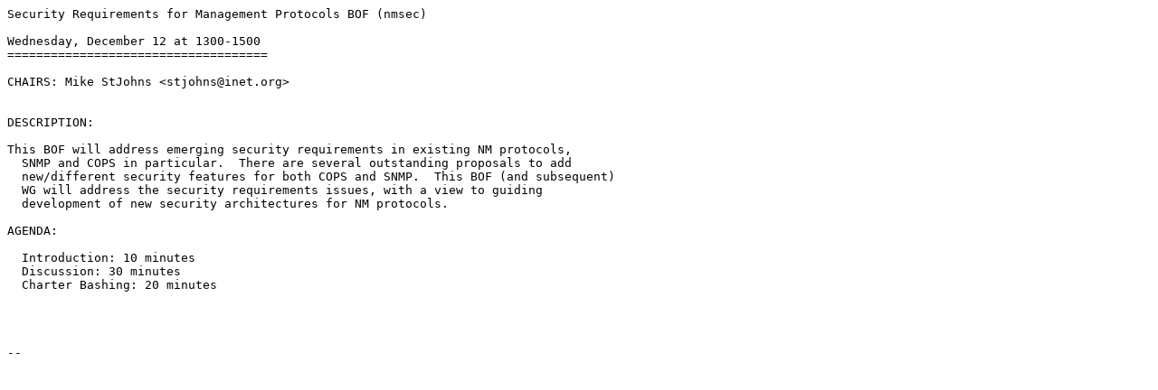

--- FILE ---
content_type: text/plain; charset=utf-8
request_url: https://www.ietf.org/ietf-ftp/ietf/01dec/nmsec.txt
body_size: 142
content:
Security Requirements for Management Protocols BOF (nmsec)

Wednesday, December 12 at 1300-1500
====================================

CHAIRS:	Mike StJohns <stjohns@inet.org>


DESCRIPTION:

This BOF will address emerging security requirements in existing NM protocols,
  SNMP and COPS in particular.  There are several outstanding proposals to add
  new/different security features for both COPS and SNMP.  This BOF (and subsequent)
  WG will address the security requirements issues, with a view to guiding
  development of new security architectures for NM protocols.

AGENDA:

  Introduction: 10 minutes
  Discussion: 30 minutes
  Charter Bashing: 20 minutes




-- 

